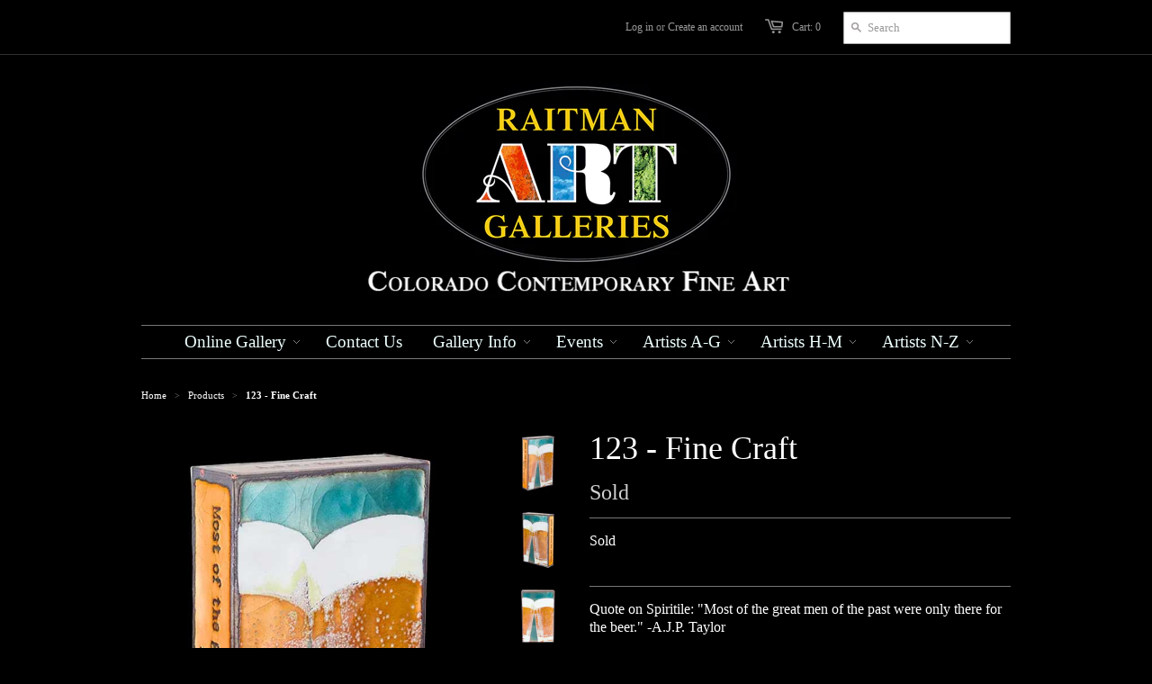

--- FILE ---
content_type: text/html; charset=utf-8
request_url: https://www.raitmanart.com/products/123-fine-craft-spiritile
body_size: 16193
content:





<!doctype html>
<!--[if lt IE 7]><html class="no-js ie6 oldie" lang="en"><![endif]-->
<!--[if IE 7]><html class="no-js ie7 oldie" lang="en"><![endif]-->
<!--[if IE 8]><html class="no-js ie8 oldie" lang="en"><![endif]-->
<!--[if gt IE 8]><!--><html class="no-js" lang="en"><!--<![endif]-->
  <link href="//www.raitmanart.com/cdn/shop/t/3/assets/base.css?v=44185923139240511851741642546" rel="stylesheet" type="text/css" media="all" />

<head>

  <link rel="shortcut icon" href="//www.raitmanart.com/cdn/shop/t/3/assets/favicon.png?v=144365418982430237051684123092" type="image/png" />
  <meta charset="utf-8">
  <meta http-equiv="X-UA-Compatible" content="IE=edge,chrome=1">

  <title>Houston Llew 123 Fine Craft Spiritile - Raitman Art Galleries</title>

  
  <meta name="description" content="This is Houston Llew&#39;s Fine Craft Spiritile. Spiritile quote: &quot;Most of the great men of the past were only there for the beer.&quot; -A.J.P. Taylor. Spiritiles are available from our Breckenridge art gallery and our Vail art gallery. Houston Llew Spiritiles are molten glass on copper art collectibles." />
  

  <meta name="author" content="" />
  <meta name="viewport" content="width=device-width, initial-scale=1.0" />
  
  <link rel="canonical" href="https://www.raitmanart.com/products/123-fine-craft-spiritile" /> 

  


  <meta property="og:url" content="https://www.raitmanart.com/products/123-fine-craft-spiritile" />
  <meta property="og:title" content="123 - Fine Craft" />
  <meta property="og:description" content="Quote on Spiritile: &quot;Most of the great men of the past were only there for the beer.&quot; -A.J.P. Taylor The retirement date of this piece is January 1st, 2017. The story behind this tile: &quot;Dreams are made of this: The cool, tall glass of amber bubbles, reflecting sunlight with a sip and bringing a smile to the lips on the edge of the pint. Stories told over ale, stories made over lager, a drink spanning millennia with every intention of sticking around until the end of time. There&#39;s no going back now: beer and its glorious penchant for defining a festive" />
  <meta property="og:image" content="//www.raitmanart.com/cdn/shop/products/123-Fine-Craft-Spiritile-Houston-Llew-retired_left_medium.jpg?v=1575252394" />


  <link href="//www.raitmanart.com/cdn/shop/t/3/assets/styles.css?v=88281085278046443831741643516" rel="stylesheet" type="text/css" media="all" />
  
  
  <script src="//www.raitmanart.com/cdn/shop/t/3/assets/html5shiv.js?v=1375657481" type="text/javascript"></script>

  <script>window.performance && window.performance.mark && window.performance.mark('shopify.content_for_header.start');</script><meta name="google-site-verification" content="4VEpi5R4Tn5MCElIvzalfNGgeG29KFzfMzdF__jYhFw">
<meta id="shopify-digital-wallet" name="shopify-digital-wallet" content="/2533795/digital_wallets/dialog">
<meta name="shopify-checkout-api-token" content="e465a8b03315913414f618b7bbefca3f">
<meta id="in-context-paypal-metadata" data-shop-id="2533795" data-venmo-supported="false" data-environment="production" data-locale="en_US" data-paypal-v4="true" data-currency="USD">
<link rel="alternate" type="application/json+oembed" href="https://www.raitmanart.com/products/123-fine-craft-spiritile.oembed">
<script async="async" src="/checkouts/internal/preloads.js?locale=en-US"></script>
<link rel="preconnect" href="https://shop.app" crossorigin="anonymous">
<script async="async" src="https://shop.app/checkouts/internal/preloads.js?locale=en-US&shop_id=2533795" crossorigin="anonymous"></script>
<script id="apple-pay-shop-capabilities" type="application/json">{"shopId":2533795,"countryCode":"US","currencyCode":"USD","merchantCapabilities":["supports3DS"],"merchantId":"gid:\/\/shopify\/Shop\/2533795","merchantName":"Raitman Art Galleries","requiredBillingContactFields":["postalAddress","email"],"requiredShippingContactFields":["postalAddress","email"],"shippingType":"shipping","supportedNetworks":["visa","masterCard","amex","discover","elo","jcb"],"total":{"type":"pending","label":"Raitman Art Galleries","amount":"1.00"},"shopifyPaymentsEnabled":true,"supportsSubscriptions":true}</script>
<script id="shopify-features" type="application/json">{"accessToken":"e465a8b03315913414f618b7bbefca3f","betas":["rich-media-storefront-analytics"],"domain":"www.raitmanart.com","predictiveSearch":true,"shopId":2533795,"locale":"en"}</script>
<script>var Shopify = Shopify || {};
Shopify.shop = "art-on-a-whim.myshopify.com";
Shopify.locale = "en";
Shopify.currency = {"active":"USD","rate":"1.0"};
Shopify.country = "US";
Shopify.theme = {"name":"Minimal","id":4622309,"schema_name":null,"schema_version":null,"theme_store_id":null,"role":"main"};
Shopify.theme.handle = "null";
Shopify.theme.style = {"id":null,"handle":null};
Shopify.cdnHost = "www.raitmanart.com/cdn";
Shopify.routes = Shopify.routes || {};
Shopify.routes.root = "/";</script>
<script type="module">!function(o){(o.Shopify=o.Shopify||{}).modules=!0}(window);</script>
<script>!function(o){function n(){var o=[];function n(){o.push(Array.prototype.slice.apply(arguments))}return n.q=o,n}var t=o.Shopify=o.Shopify||{};t.loadFeatures=n(),t.autoloadFeatures=n()}(window);</script>
<script>
  window.ShopifyPay = window.ShopifyPay || {};
  window.ShopifyPay.apiHost = "shop.app\/pay";
  window.ShopifyPay.redirectState = null;
</script>
<script id="shop-js-analytics" type="application/json">{"pageType":"product"}</script>
<script defer="defer" async type="module" src="//www.raitmanart.com/cdn/shopifycloud/shop-js/modules/v2/client.init-shop-cart-sync_BApSsMSl.en.esm.js"></script>
<script defer="defer" async type="module" src="//www.raitmanart.com/cdn/shopifycloud/shop-js/modules/v2/chunk.common_CBoos6YZ.esm.js"></script>
<script type="module">
  await import("//www.raitmanart.com/cdn/shopifycloud/shop-js/modules/v2/client.init-shop-cart-sync_BApSsMSl.en.esm.js");
await import("//www.raitmanart.com/cdn/shopifycloud/shop-js/modules/v2/chunk.common_CBoos6YZ.esm.js");

  window.Shopify.SignInWithShop?.initShopCartSync?.({"fedCMEnabled":true,"windoidEnabled":true});

</script>
<script>
  window.Shopify = window.Shopify || {};
  if (!window.Shopify.featureAssets) window.Shopify.featureAssets = {};
  window.Shopify.featureAssets['shop-js'] = {"shop-cart-sync":["modules/v2/client.shop-cart-sync_DJczDl9f.en.esm.js","modules/v2/chunk.common_CBoos6YZ.esm.js"],"init-fed-cm":["modules/v2/client.init-fed-cm_BzwGC0Wi.en.esm.js","modules/v2/chunk.common_CBoos6YZ.esm.js"],"init-windoid":["modules/v2/client.init-windoid_BS26ThXS.en.esm.js","modules/v2/chunk.common_CBoos6YZ.esm.js"],"init-shop-email-lookup-coordinator":["modules/v2/client.init-shop-email-lookup-coordinator_DFwWcvrS.en.esm.js","modules/v2/chunk.common_CBoos6YZ.esm.js"],"shop-cash-offers":["modules/v2/client.shop-cash-offers_DthCPNIO.en.esm.js","modules/v2/chunk.common_CBoos6YZ.esm.js","modules/v2/chunk.modal_Bu1hFZFC.esm.js"],"shop-button":["modules/v2/client.shop-button_D_JX508o.en.esm.js","modules/v2/chunk.common_CBoos6YZ.esm.js"],"shop-toast-manager":["modules/v2/client.shop-toast-manager_tEhgP2F9.en.esm.js","modules/v2/chunk.common_CBoos6YZ.esm.js"],"avatar":["modules/v2/client.avatar_BTnouDA3.en.esm.js"],"pay-button":["modules/v2/client.pay-button_BuNmcIr_.en.esm.js","modules/v2/chunk.common_CBoos6YZ.esm.js"],"init-shop-cart-sync":["modules/v2/client.init-shop-cart-sync_BApSsMSl.en.esm.js","modules/v2/chunk.common_CBoos6YZ.esm.js"],"shop-login-button":["modules/v2/client.shop-login-button_DwLgFT0K.en.esm.js","modules/v2/chunk.common_CBoos6YZ.esm.js","modules/v2/chunk.modal_Bu1hFZFC.esm.js"],"init-customer-accounts-sign-up":["modules/v2/client.init-customer-accounts-sign-up_TlVCiykN.en.esm.js","modules/v2/client.shop-login-button_DwLgFT0K.en.esm.js","modules/v2/chunk.common_CBoos6YZ.esm.js","modules/v2/chunk.modal_Bu1hFZFC.esm.js"],"init-shop-for-new-customer-accounts":["modules/v2/client.init-shop-for-new-customer-accounts_DrjXSI53.en.esm.js","modules/v2/client.shop-login-button_DwLgFT0K.en.esm.js","modules/v2/chunk.common_CBoos6YZ.esm.js","modules/v2/chunk.modal_Bu1hFZFC.esm.js"],"init-customer-accounts":["modules/v2/client.init-customer-accounts_C0Oh2ljF.en.esm.js","modules/v2/client.shop-login-button_DwLgFT0K.en.esm.js","modules/v2/chunk.common_CBoos6YZ.esm.js","modules/v2/chunk.modal_Bu1hFZFC.esm.js"],"shop-follow-button":["modules/v2/client.shop-follow-button_C5D3XtBb.en.esm.js","modules/v2/chunk.common_CBoos6YZ.esm.js","modules/v2/chunk.modal_Bu1hFZFC.esm.js"],"checkout-modal":["modules/v2/client.checkout-modal_8TC_1FUY.en.esm.js","modules/v2/chunk.common_CBoos6YZ.esm.js","modules/v2/chunk.modal_Bu1hFZFC.esm.js"],"lead-capture":["modules/v2/client.lead-capture_D-pmUjp9.en.esm.js","modules/v2/chunk.common_CBoos6YZ.esm.js","modules/v2/chunk.modal_Bu1hFZFC.esm.js"],"shop-login":["modules/v2/client.shop-login_BmtnoEUo.en.esm.js","modules/v2/chunk.common_CBoos6YZ.esm.js","modules/v2/chunk.modal_Bu1hFZFC.esm.js"],"payment-terms":["modules/v2/client.payment-terms_BHOWV7U_.en.esm.js","modules/v2/chunk.common_CBoos6YZ.esm.js","modules/v2/chunk.modal_Bu1hFZFC.esm.js"]};
</script>
<script>(function() {
  var isLoaded = false;
  function asyncLoad() {
    if (isLoaded) return;
    isLoaded = true;
    var urls = ["\/\/code.tidio.co\/9fcgq5axnfkmmnq4wdw2kujcigwowafv.js?shop=art-on-a-whim.myshopify.com"];
    for (var i = 0; i < urls.length; i++) {
      var s = document.createElement('script');
      s.type = 'text/javascript';
      s.async = true;
      s.src = urls[i];
      var x = document.getElementsByTagName('script')[0];
      x.parentNode.insertBefore(s, x);
    }
  };
  if(window.attachEvent) {
    window.attachEvent('onload', asyncLoad);
  } else {
    window.addEventListener('load', asyncLoad, false);
  }
})();</script>
<script id="__st">var __st={"a":2533795,"offset":-25200,"reqid":"d0a08c2e-eaef-48d0-a9ad-6aaafc8c2b41-1768923304","pageurl":"www.raitmanart.com\/products\/123-fine-craft-spiritile","u":"69cdfc571768","p":"product","rtyp":"product","rid":180922337};</script>
<script>window.ShopifyPaypalV4VisibilityTracking = true;</script>
<script id="captcha-bootstrap">!function(){'use strict';const t='contact',e='account',n='new_comment',o=[[t,t],['blogs',n],['comments',n],[t,'customer']],c=[[e,'customer_login'],[e,'guest_login'],[e,'recover_customer_password'],[e,'create_customer']],r=t=>t.map((([t,e])=>`form[action*='/${t}']:not([data-nocaptcha='true']) input[name='form_type'][value='${e}']`)).join(','),a=t=>()=>t?[...document.querySelectorAll(t)].map((t=>t.form)):[];function s(){const t=[...o],e=r(t);return a(e)}const i='password',u='form_key',d=['recaptcha-v3-token','g-recaptcha-response','h-captcha-response',i],f=()=>{try{return window.sessionStorage}catch{return}},m='__shopify_v',_=t=>t.elements[u];function p(t,e,n=!1){try{const o=window.sessionStorage,c=JSON.parse(o.getItem(e)),{data:r}=function(t){const{data:e,action:n}=t;return t[m]||n?{data:e,action:n}:{data:t,action:n}}(c);for(const[e,n]of Object.entries(r))t.elements[e]&&(t.elements[e].value=n);n&&o.removeItem(e)}catch(o){console.error('form repopulation failed',{error:o})}}const l='form_type',E='cptcha';function T(t){t.dataset[E]=!0}const w=window,h=w.document,L='Shopify',v='ce_forms',y='captcha';let A=!1;((t,e)=>{const n=(g='f06e6c50-85a8-45c8-87d0-21a2b65856fe',I='https://cdn.shopify.com/shopifycloud/storefront-forms-hcaptcha/ce_storefront_forms_captcha_hcaptcha.v1.5.2.iife.js',D={infoText:'Protected by hCaptcha',privacyText:'Privacy',termsText:'Terms'},(t,e,n)=>{const o=w[L][v],c=o.bindForm;if(c)return c(t,g,e,D).then(n);var r;o.q.push([[t,g,e,D],n]),r=I,A||(h.body.append(Object.assign(h.createElement('script'),{id:'captcha-provider',async:!0,src:r})),A=!0)});var g,I,D;w[L]=w[L]||{},w[L][v]=w[L][v]||{},w[L][v].q=[],w[L][y]=w[L][y]||{},w[L][y].protect=function(t,e){n(t,void 0,e),T(t)},Object.freeze(w[L][y]),function(t,e,n,w,h,L){const[v,y,A,g]=function(t,e,n){const i=e?o:[],u=t?c:[],d=[...i,...u],f=r(d),m=r(i),_=r(d.filter((([t,e])=>n.includes(e))));return[a(f),a(m),a(_),s()]}(w,h,L),I=t=>{const e=t.target;return e instanceof HTMLFormElement?e:e&&e.form},D=t=>v().includes(t);t.addEventListener('submit',(t=>{const e=I(t);if(!e)return;const n=D(e)&&!e.dataset.hcaptchaBound&&!e.dataset.recaptchaBound,o=_(e),c=g().includes(e)&&(!o||!o.value);(n||c)&&t.preventDefault(),c&&!n&&(function(t){try{if(!f())return;!function(t){const e=f();if(!e)return;const n=_(t);if(!n)return;const o=n.value;o&&e.removeItem(o)}(t);const e=Array.from(Array(32),(()=>Math.random().toString(36)[2])).join('');!function(t,e){_(t)||t.append(Object.assign(document.createElement('input'),{type:'hidden',name:u})),t.elements[u].value=e}(t,e),function(t,e){const n=f();if(!n)return;const o=[...t.querySelectorAll(`input[type='${i}']`)].map((({name:t})=>t)),c=[...d,...o],r={};for(const[a,s]of new FormData(t).entries())c.includes(a)||(r[a]=s);n.setItem(e,JSON.stringify({[m]:1,action:t.action,data:r}))}(t,e)}catch(e){console.error('failed to persist form',e)}}(e),e.submit())}));const S=(t,e)=>{t&&!t.dataset[E]&&(n(t,e.some((e=>e===t))),T(t))};for(const o of['focusin','change'])t.addEventListener(o,(t=>{const e=I(t);D(e)&&S(e,y())}));const B=e.get('form_key'),M=e.get(l),P=B&&M;t.addEventListener('DOMContentLoaded',(()=>{const t=y();if(P)for(const e of t)e.elements[l].value===M&&p(e,B);[...new Set([...A(),...v().filter((t=>'true'===t.dataset.shopifyCaptcha))])].forEach((e=>S(e,t)))}))}(h,new URLSearchParams(w.location.search),n,t,e,['guest_login'])})(!0,!0)}();</script>
<script integrity="sha256-4kQ18oKyAcykRKYeNunJcIwy7WH5gtpwJnB7kiuLZ1E=" data-source-attribution="shopify.loadfeatures" defer="defer" src="//www.raitmanart.com/cdn/shopifycloud/storefront/assets/storefront/load_feature-a0a9edcb.js" crossorigin="anonymous"></script>
<script crossorigin="anonymous" defer="defer" src="//www.raitmanart.com/cdn/shopifycloud/storefront/assets/shopify_pay/storefront-65b4c6d7.js?v=20250812"></script>
<script data-source-attribution="shopify.dynamic_checkout.dynamic.init">var Shopify=Shopify||{};Shopify.PaymentButton=Shopify.PaymentButton||{isStorefrontPortableWallets:!0,init:function(){window.Shopify.PaymentButton.init=function(){};var t=document.createElement("script");t.src="https://www.raitmanart.com/cdn/shopifycloud/portable-wallets/latest/portable-wallets.en.js",t.type="module",document.head.appendChild(t)}};
</script>
<script data-source-attribution="shopify.dynamic_checkout.buyer_consent">
  function portableWalletsHideBuyerConsent(e){var t=document.getElementById("shopify-buyer-consent"),n=document.getElementById("shopify-subscription-policy-button");t&&n&&(t.classList.add("hidden"),t.setAttribute("aria-hidden","true"),n.removeEventListener("click",e))}function portableWalletsShowBuyerConsent(e){var t=document.getElementById("shopify-buyer-consent"),n=document.getElementById("shopify-subscription-policy-button");t&&n&&(t.classList.remove("hidden"),t.removeAttribute("aria-hidden"),n.addEventListener("click",e))}window.Shopify?.PaymentButton&&(window.Shopify.PaymentButton.hideBuyerConsent=portableWalletsHideBuyerConsent,window.Shopify.PaymentButton.showBuyerConsent=portableWalletsShowBuyerConsent);
</script>
<script data-source-attribution="shopify.dynamic_checkout.cart.bootstrap">document.addEventListener("DOMContentLoaded",(function(){function t(){return document.querySelector("shopify-accelerated-checkout-cart, shopify-accelerated-checkout")}if(t())Shopify.PaymentButton.init();else{new MutationObserver((function(e,n){t()&&(Shopify.PaymentButton.init(),n.disconnect())})).observe(document.body,{childList:!0,subtree:!0})}}));
</script>
<link id="shopify-accelerated-checkout-styles" rel="stylesheet" media="screen" href="https://www.raitmanart.com/cdn/shopifycloud/portable-wallets/latest/accelerated-checkout-backwards-compat.css" crossorigin="anonymous">
<style id="shopify-accelerated-checkout-cart">
        #shopify-buyer-consent {
  margin-top: 1em;
  display: inline-block;
  width: 100%;
}

#shopify-buyer-consent.hidden {
  display: none;
}

#shopify-subscription-policy-button {
  background: none;
  border: none;
  padding: 0;
  text-decoration: underline;
  font-size: inherit;
  cursor: pointer;
}

#shopify-subscription-policy-button::before {
  box-shadow: none;
}

      </style>

<script>window.performance && window.performance.mark && window.performance.mark('shopify.content_for_header.end');</script>
  
  <script src="//www.raitmanart.com/cdn/shopifycloud/storefront/assets/themes_support/option_selection-b017cd28.js" type="text/javascript"></script>
  <script src="//www.raitmanart.com/cdn/shopifycloud/storefront/assets/themes_support/api.jquery-7ab1a3a4.js" type="text/javascript"></script>

  
  
<script type='text/javascript' src="//ajax.googleapis.com/ajax/libs/jquery/1.5/jquery.min.js"></script>

  
<link href="https://monorail-edge.shopifysvc.com" rel="dns-prefetch">
<script>(function(){if ("sendBeacon" in navigator && "performance" in window) {try {var session_token_from_headers = performance.getEntriesByType('navigation')[0].serverTiming.find(x => x.name == '_s').description;} catch {var session_token_from_headers = undefined;}var session_cookie_matches = document.cookie.match(/_shopify_s=([^;]*)/);var session_token_from_cookie = session_cookie_matches && session_cookie_matches.length === 2 ? session_cookie_matches[1] : "";var session_token = session_token_from_headers || session_token_from_cookie || "";function handle_abandonment_event(e) {var entries = performance.getEntries().filter(function(entry) {return /monorail-edge.shopifysvc.com/.test(entry.name);});if (!window.abandonment_tracked && entries.length === 0) {window.abandonment_tracked = true;var currentMs = Date.now();var navigation_start = performance.timing.navigationStart;var payload = {shop_id: 2533795,url: window.location.href,navigation_start,duration: currentMs - navigation_start,session_token,page_type: "product"};window.navigator.sendBeacon("https://monorail-edge.shopifysvc.com/v1/produce", JSON.stringify({schema_id: "online_store_buyer_site_abandonment/1.1",payload: payload,metadata: {event_created_at_ms: currentMs,event_sent_at_ms: currentMs}}));}}window.addEventListener('pagehide', handle_abandonment_event);}}());</script>
<script id="web-pixels-manager-setup">(function e(e,d,r,n,o){if(void 0===o&&(o={}),!Boolean(null===(a=null===(i=window.Shopify)||void 0===i?void 0:i.analytics)||void 0===a?void 0:a.replayQueue)){var i,a;window.Shopify=window.Shopify||{};var t=window.Shopify;t.analytics=t.analytics||{};var s=t.analytics;s.replayQueue=[],s.publish=function(e,d,r){return s.replayQueue.push([e,d,r]),!0};try{self.performance.mark("wpm:start")}catch(e){}var l=function(){var e={modern:/Edge?\/(1{2}[4-9]|1[2-9]\d|[2-9]\d{2}|\d{4,})\.\d+(\.\d+|)|Firefox\/(1{2}[4-9]|1[2-9]\d|[2-9]\d{2}|\d{4,})\.\d+(\.\d+|)|Chrom(ium|e)\/(9{2}|\d{3,})\.\d+(\.\d+|)|(Maci|X1{2}).+ Version\/(15\.\d+|(1[6-9]|[2-9]\d|\d{3,})\.\d+)([,.]\d+|)( \(\w+\)|)( Mobile\/\w+|) Safari\/|Chrome.+OPR\/(9{2}|\d{3,})\.\d+\.\d+|(CPU[ +]OS|iPhone[ +]OS|CPU[ +]iPhone|CPU IPhone OS|CPU iPad OS)[ +]+(15[._]\d+|(1[6-9]|[2-9]\d|\d{3,})[._]\d+)([._]\d+|)|Android:?[ /-](13[3-9]|1[4-9]\d|[2-9]\d{2}|\d{4,})(\.\d+|)(\.\d+|)|Android.+Firefox\/(13[5-9]|1[4-9]\d|[2-9]\d{2}|\d{4,})\.\d+(\.\d+|)|Android.+Chrom(ium|e)\/(13[3-9]|1[4-9]\d|[2-9]\d{2}|\d{4,})\.\d+(\.\d+|)|SamsungBrowser\/([2-9]\d|\d{3,})\.\d+/,legacy:/Edge?\/(1[6-9]|[2-9]\d|\d{3,})\.\d+(\.\d+|)|Firefox\/(5[4-9]|[6-9]\d|\d{3,})\.\d+(\.\d+|)|Chrom(ium|e)\/(5[1-9]|[6-9]\d|\d{3,})\.\d+(\.\d+|)([\d.]+$|.*Safari\/(?![\d.]+ Edge\/[\d.]+$))|(Maci|X1{2}).+ Version\/(10\.\d+|(1[1-9]|[2-9]\d|\d{3,})\.\d+)([,.]\d+|)( \(\w+\)|)( Mobile\/\w+|) Safari\/|Chrome.+OPR\/(3[89]|[4-9]\d|\d{3,})\.\d+\.\d+|(CPU[ +]OS|iPhone[ +]OS|CPU[ +]iPhone|CPU IPhone OS|CPU iPad OS)[ +]+(10[._]\d+|(1[1-9]|[2-9]\d|\d{3,})[._]\d+)([._]\d+|)|Android:?[ /-](13[3-9]|1[4-9]\d|[2-9]\d{2}|\d{4,})(\.\d+|)(\.\d+|)|Mobile Safari.+OPR\/([89]\d|\d{3,})\.\d+\.\d+|Android.+Firefox\/(13[5-9]|1[4-9]\d|[2-9]\d{2}|\d{4,})\.\d+(\.\d+|)|Android.+Chrom(ium|e)\/(13[3-9]|1[4-9]\d|[2-9]\d{2}|\d{4,})\.\d+(\.\d+|)|Android.+(UC? ?Browser|UCWEB|U3)[ /]?(15\.([5-9]|\d{2,})|(1[6-9]|[2-9]\d|\d{3,})\.\d+)\.\d+|SamsungBrowser\/(5\.\d+|([6-9]|\d{2,})\.\d+)|Android.+MQ{2}Browser\/(14(\.(9|\d{2,})|)|(1[5-9]|[2-9]\d|\d{3,})(\.\d+|))(\.\d+|)|K[Aa][Ii]OS\/(3\.\d+|([4-9]|\d{2,})\.\d+)(\.\d+|)/},d=e.modern,r=e.legacy,n=navigator.userAgent;return n.match(d)?"modern":n.match(r)?"legacy":"unknown"}(),u="modern"===l?"modern":"legacy",c=(null!=n?n:{modern:"",legacy:""})[u],f=function(e){return[e.baseUrl,"/wpm","/b",e.hashVersion,"modern"===e.buildTarget?"m":"l",".js"].join("")}({baseUrl:d,hashVersion:r,buildTarget:u}),m=function(e){var d=e.version,r=e.bundleTarget,n=e.surface,o=e.pageUrl,i=e.monorailEndpoint;return{emit:function(e){var a=e.status,t=e.errorMsg,s=(new Date).getTime(),l=JSON.stringify({metadata:{event_sent_at_ms:s},events:[{schema_id:"web_pixels_manager_load/3.1",payload:{version:d,bundle_target:r,page_url:o,status:a,surface:n,error_msg:t},metadata:{event_created_at_ms:s}}]});if(!i)return console&&console.warn&&console.warn("[Web Pixels Manager] No Monorail endpoint provided, skipping logging."),!1;try{return self.navigator.sendBeacon.bind(self.navigator)(i,l)}catch(e){}var u=new XMLHttpRequest;try{return u.open("POST",i,!0),u.setRequestHeader("Content-Type","text/plain"),u.send(l),!0}catch(e){return console&&console.warn&&console.warn("[Web Pixels Manager] Got an unhandled error while logging to Monorail."),!1}}}}({version:r,bundleTarget:l,surface:e.surface,pageUrl:self.location.href,monorailEndpoint:e.monorailEndpoint});try{o.browserTarget=l,function(e){var d=e.src,r=e.async,n=void 0===r||r,o=e.onload,i=e.onerror,a=e.sri,t=e.scriptDataAttributes,s=void 0===t?{}:t,l=document.createElement("script"),u=document.querySelector("head"),c=document.querySelector("body");if(l.async=n,l.src=d,a&&(l.integrity=a,l.crossOrigin="anonymous"),s)for(var f in s)if(Object.prototype.hasOwnProperty.call(s,f))try{l.dataset[f]=s[f]}catch(e){}if(o&&l.addEventListener("load",o),i&&l.addEventListener("error",i),u)u.appendChild(l);else{if(!c)throw new Error("Did not find a head or body element to append the script");c.appendChild(l)}}({src:f,async:!0,onload:function(){if(!function(){var e,d;return Boolean(null===(d=null===(e=window.Shopify)||void 0===e?void 0:e.analytics)||void 0===d?void 0:d.initialized)}()){var d=window.webPixelsManager.init(e)||void 0;if(d){var r=window.Shopify.analytics;r.replayQueue.forEach((function(e){var r=e[0],n=e[1],o=e[2];d.publishCustomEvent(r,n,o)})),r.replayQueue=[],r.publish=d.publishCustomEvent,r.visitor=d.visitor,r.initialized=!0}}},onerror:function(){return m.emit({status:"failed",errorMsg:"".concat(f," has failed to load")})},sri:function(e){var d=/^sha384-[A-Za-z0-9+/=]+$/;return"string"==typeof e&&d.test(e)}(c)?c:"",scriptDataAttributes:o}),m.emit({status:"loading"})}catch(e){m.emit({status:"failed",errorMsg:(null==e?void 0:e.message)||"Unknown error"})}}})({shopId: 2533795,storefrontBaseUrl: "https://www.raitmanart.com",extensionsBaseUrl: "https://extensions.shopifycdn.com/cdn/shopifycloud/web-pixels-manager",monorailEndpoint: "https://monorail-edge.shopifysvc.com/unstable/produce_batch",surface: "storefront-renderer",enabledBetaFlags: ["2dca8a86"],webPixelsConfigList: [{"id":"44400703","eventPayloadVersion":"v1","runtimeContext":"LAX","scriptVersion":"1","type":"CUSTOM","privacyPurposes":["MARKETING"],"name":"Meta pixel (migrated)"},{"id":"75694143","eventPayloadVersion":"v1","runtimeContext":"LAX","scriptVersion":"1","type":"CUSTOM","privacyPurposes":["ANALYTICS"],"name":"Google Analytics tag (migrated)"},{"id":"shopify-app-pixel","configuration":"{}","eventPayloadVersion":"v1","runtimeContext":"STRICT","scriptVersion":"0450","apiClientId":"shopify-pixel","type":"APP","privacyPurposes":["ANALYTICS","MARKETING"]},{"id":"shopify-custom-pixel","eventPayloadVersion":"v1","runtimeContext":"LAX","scriptVersion":"0450","apiClientId":"shopify-pixel","type":"CUSTOM","privacyPurposes":["ANALYTICS","MARKETING"]}],isMerchantRequest: false,initData: {"shop":{"name":"Raitman Art Galleries","paymentSettings":{"currencyCode":"USD"},"myshopifyDomain":"art-on-a-whim.myshopify.com","countryCode":"US","storefrontUrl":"https:\/\/www.raitmanart.com"},"customer":null,"cart":null,"checkout":null,"productVariants":[{"price":{"amount":725.0,"currencyCode":"USD"},"product":{"title":"123 - Fine Craft","vendor":"Houston Llew Retired","id":"180922337","untranslatedTitle":"123 - Fine Craft","url":"\/products\/123-fine-craft-spiritile","type":"Spiritiles"},"id":"414187329","image":{"src":"\/\/www.raitmanart.com\/cdn\/shop\/products\/123-Fine-Craft-Spiritile-Houston-Llew-retired_left.jpg?v=1575252394"},"sku":"HL 123","title":"Default Title","untranslatedTitle":"Default Title"}],"purchasingCompany":null},},"https://www.raitmanart.com/cdn","fcfee988w5aeb613cpc8e4bc33m6693e112",{"modern":"","legacy":""},{"shopId":"2533795","storefrontBaseUrl":"https:\/\/www.raitmanart.com","extensionBaseUrl":"https:\/\/extensions.shopifycdn.com\/cdn\/shopifycloud\/web-pixels-manager","surface":"storefront-renderer","enabledBetaFlags":"[\"2dca8a86\"]","isMerchantRequest":"false","hashVersion":"fcfee988w5aeb613cpc8e4bc33m6693e112","publish":"custom","events":"[[\"page_viewed\",{}],[\"product_viewed\",{\"productVariant\":{\"price\":{\"amount\":725.0,\"currencyCode\":\"USD\"},\"product\":{\"title\":\"123 - Fine Craft\",\"vendor\":\"Houston Llew Retired\",\"id\":\"180922337\",\"untranslatedTitle\":\"123 - Fine Craft\",\"url\":\"\/products\/123-fine-craft-spiritile\",\"type\":\"Spiritiles\"},\"id\":\"414187329\",\"image\":{\"src\":\"\/\/www.raitmanart.com\/cdn\/shop\/products\/123-Fine-Craft-Spiritile-Houston-Llew-retired_left.jpg?v=1575252394\"},\"sku\":\"HL 123\",\"title\":\"Default Title\",\"untranslatedTitle\":\"Default Title\"}}]]"});</script><script>
  window.ShopifyAnalytics = window.ShopifyAnalytics || {};
  window.ShopifyAnalytics.meta = window.ShopifyAnalytics.meta || {};
  window.ShopifyAnalytics.meta.currency = 'USD';
  var meta = {"product":{"id":180922337,"gid":"gid:\/\/shopify\/Product\/180922337","vendor":"Houston Llew Retired","type":"Spiritiles","handle":"123-fine-craft-spiritile","variants":[{"id":414187329,"price":72500,"name":"123 - Fine Craft","public_title":null,"sku":"HL 123"}],"remote":false},"page":{"pageType":"product","resourceType":"product","resourceId":180922337,"requestId":"d0a08c2e-eaef-48d0-a9ad-6aaafc8c2b41-1768923304"}};
  for (var attr in meta) {
    window.ShopifyAnalytics.meta[attr] = meta[attr];
  }
</script>
<script class="analytics">
  (function () {
    var customDocumentWrite = function(content) {
      var jquery = null;

      if (window.jQuery) {
        jquery = window.jQuery;
      } else if (window.Checkout && window.Checkout.$) {
        jquery = window.Checkout.$;
      }

      if (jquery) {
        jquery('body').append(content);
      }
    };

    var hasLoggedConversion = function(token) {
      if (token) {
        return document.cookie.indexOf('loggedConversion=' + token) !== -1;
      }
      return false;
    }

    var setCookieIfConversion = function(token) {
      if (token) {
        var twoMonthsFromNow = new Date(Date.now());
        twoMonthsFromNow.setMonth(twoMonthsFromNow.getMonth() + 2);

        document.cookie = 'loggedConversion=' + token + '; expires=' + twoMonthsFromNow;
      }
    }

    var trekkie = window.ShopifyAnalytics.lib = window.trekkie = window.trekkie || [];
    if (trekkie.integrations) {
      return;
    }
    trekkie.methods = [
      'identify',
      'page',
      'ready',
      'track',
      'trackForm',
      'trackLink'
    ];
    trekkie.factory = function(method) {
      return function() {
        var args = Array.prototype.slice.call(arguments);
        args.unshift(method);
        trekkie.push(args);
        return trekkie;
      };
    };
    for (var i = 0; i < trekkie.methods.length; i++) {
      var key = trekkie.methods[i];
      trekkie[key] = trekkie.factory(key);
    }
    trekkie.load = function(config) {
      trekkie.config = config || {};
      trekkie.config.initialDocumentCookie = document.cookie;
      var first = document.getElementsByTagName('script')[0];
      var script = document.createElement('script');
      script.type = 'text/javascript';
      script.onerror = function(e) {
        var scriptFallback = document.createElement('script');
        scriptFallback.type = 'text/javascript';
        scriptFallback.onerror = function(error) {
                var Monorail = {
      produce: function produce(monorailDomain, schemaId, payload) {
        var currentMs = new Date().getTime();
        var event = {
          schema_id: schemaId,
          payload: payload,
          metadata: {
            event_created_at_ms: currentMs,
            event_sent_at_ms: currentMs
          }
        };
        return Monorail.sendRequest("https://" + monorailDomain + "/v1/produce", JSON.stringify(event));
      },
      sendRequest: function sendRequest(endpointUrl, payload) {
        // Try the sendBeacon API
        if (window && window.navigator && typeof window.navigator.sendBeacon === 'function' && typeof window.Blob === 'function' && !Monorail.isIos12()) {
          var blobData = new window.Blob([payload], {
            type: 'text/plain'
          });

          if (window.navigator.sendBeacon(endpointUrl, blobData)) {
            return true;
          } // sendBeacon was not successful

        } // XHR beacon

        var xhr = new XMLHttpRequest();

        try {
          xhr.open('POST', endpointUrl);
          xhr.setRequestHeader('Content-Type', 'text/plain');
          xhr.send(payload);
        } catch (e) {
          console.log(e);
        }

        return false;
      },
      isIos12: function isIos12() {
        return window.navigator.userAgent.lastIndexOf('iPhone; CPU iPhone OS 12_') !== -1 || window.navigator.userAgent.lastIndexOf('iPad; CPU OS 12_') !== -1;
      }
    };
    Monorail.produce('monorail-edge.shopifysvc.com',
      'trekkie_storefront_load_errors/1.1',
      {shop_id: 2533795,
      theme_id: 4622309,
      app_name: "storefront",
      context_url: window.location.href,
      source_url: "//www.raitmanart.com/cdn/s/trekkie.storefront.cd680fe47e6c39ca5d5df5f0a32d569bc48c0f27.min.js"});

        };
        scriptFallback.async = true;
        scriptFallback.src = '//www.raitmanart.com/cdn/s/trekkie.storefront.cd680fe47e6c39ca5d5df5f0a32d569bc48c0f27.min.js';
        first.parentNode.insertBefore(scriptFallback, first);
      };
      script.async = true;
      script.src = '//www.raitmanart.com/cdn/s/trekkie.storefront.cd680fe47e6c39ca5d5df5f0a32d569bc48c0f27.min.js';
      first.parentNode.insertBefore(script, first);
    };
    trekkie.load(
      {"Trekkie":{"appName":"storefront","development":false,"defaultAttributes":{"shopId":2533795,"isMerchantRequest":null,"themeId":4622309,"themeCityHash":"6050310786557975492","contentLanguage":"en","currency":"USD","eventMetadataId":"de2c1bac-3721-475b-b688-12727276ce9f"},"isServerSideCookieWritingEnabled":true,"monorailRegion":"shop_domain","enabledBetaFlags":["65f19447"]},"Session Attribution":{},"S2S":{"facebookCapiEnabled":false,"source":"trekkie-storefront-renderer","apiClientId":580111}}
    );

    var loaded = false;
    trekkie.ready(function() {
      if (loaded) return;
      loaded = true;

      window.ShopifyAnalytics.lib = window.trekkie;

      var originalDocumentWrite = document.write;
      document.write = customDocumentWrite;
      try { window.ShopifyAnalytics.merchantGoogleAnalytics.call(this); } catch(error) {};
      document.write = originalDocumentWrite;

      window.ShopifyAnalytics.lib.page(null,{"pageType":"product","resourceType":"product","resourceId":180922337,"requestId":"d0a08c2e-eaef-48d0-a9ad-6aaafc8c2b41-1768923304","shopifyEmitted":true});

      var match = window.location.pathname.match(/checkouts\/(.+)\/(thank_you|post_purchase)/)
      var token = match? match[1]: undefined;
      if (!hasLoggedConversion(token)) {
        setCookieIfConversion(token);
        window.ShopifyAnalytics.lib.track("Viewed Product",{"currency":"USD","variantId":414187329,"productId":180922337,"productGid":"gid:\/\/shopify\/Product\/180922337","name":"123 - Fine Craft","price":"725.00","sku":"HL 123","brand":"Houston Llew Retired","variant":null,"category":"Spiritiles","nonInteraction":true,"remote":false},undefined,undefined,{"shopifyEmitted":true});
      window.ShopifyAnalytics.lib.track("monorail:\/\/trekkie_storefront_viewed_product\/1.1",{"currency":"USD","variantId":414187329,"productId":180922337,"productGid":"gid:\/\/shopify\/Product\/180922337","name":"123 - Fine Craft","price":"725.00","sku":"HL 123","brand":"Houston Llew Retired","variant":null,"category":"Spiritiles","nonInteraction":true,"remote":false,"referer":"https:\/\/www.raitmanart.com\/products\/123-fine-craft-spiritile"});
      }
    });


        var eventsListenerScript = document.createElement('script');
        eventsListenerScript.async = true;
        eventsListenerScript.src = "//www.raitmanart.com/cdn/shopifycloud/storefront/assets/shop_events_listener-3da45d37.js";
        document.getElementsByTagName('head')[0].appendChild(eventsListenerScript);

})();</script>
  <script>
  if (!window.ga || (window.ga && typeof window.ga !== 'function')) {
    window.ga = function ga() {
      (window.ga.q = window.ga.q || []).push(arguments);
      if (window.Shopify && window.Shopify.analytics && typeof window.Shopify.analytics.publish === 'function') {
        window.Shopify.analytics.publish("ga_stub_called", {}, {sendTo: "google_osp_migration"});
      }
      console.error("Shopify's Google Analytics stub called with:", Array.from(arguments), "\nSee https://help.shopify.com/manual/promoting-marketing/pixels/pixel-migration#google for more information.");
    };
    if (window.Shopify && window.Shopify.analytics && typeof window.Shopify.analytics.publish === 'function') {
      window.Shopify.analytics.publish("ga_stub_initialized", {}, {sendTo: "google_osp_migration"});
    }
  }
</script>
<script
  defer
  src="https://www.raitmanart.com/cdn/shopifycloud/perf-kit/shopify-perf-kit-3.0.4.min.js"
  data-application="storefront-renderer"
  data-shop-id="2533795"
  data-render-region="gcp-us-central1"
  data-page-type="product"
  data-theme-instance-id="4622309"
  data-theme-name=""
  data-theme-version=""
  data-monorail-region="shop_domain"
  data-resource-timing-sampling-rate="10"
  data-shs="true"
  data-shs-beacon="true"
  data-shs-export-with-fetch="true"
  data-shs-logs-sample-rate="1"
  data-shs-beacon-endpoint="https://www.raitmanart.com/api/collect"
></script>
</head>

<body>
  
  <!-- Begin toolbar -->
  <div class="toolbar-wrapper">
    <div class="toolbar clearfix">
      <div class="span12 clearfix">
        <ul class="unstyled">
          <li class="search-field">
            <form class="search" action="/search">
              <input type="image" src="//www.raitmanart.com/cdn/shop/t/3/assets/icon-search.png?v=1375657482" alt="Go" id="go">
              <input type="text" name="q" class="search_box" placeholder="Search" value="" x-webkit-speech />
            </form>
          </li>
          
          <li><span class="icon-cart"></span><a href="/cart" class="cart" title="Shopping Cart">Cart: 0</a></li>
          
  
    <li>
      <a href="/account/login" id="customer_login_link">Log in</a>
      
      <span class="or">or</span>
      <a href="/account/register" id="customer_register_link">Create an account</a>
      
    </li>
  

          
        </ul>
      </div>
    </div>
  </div>
  <!-- End toolbar -->
  
  <!-- Begin wrapper -->
  <div id="transparency" class="wrapper">
    <div class="row">      
      <!-- Begin right navigation -->
      
      <!-- End right navigation -->
      
      <!-- Begin below navigation -->
      
      <div class="span12 clearfix">
        <div class="logo">
          
          <a href="/"><img src="//www.raitmanart.com/cdn/shop/t/3/assets/logo.png?v=179574378228321048891482894724" alt="Raitman Art Galleries" /></a>
          
        </div> 
      </div> 
      
      <section id="nav" class="row">
        <div class="span12">
          <nav class="main">
            

<ul class="horizontal unstyled clearfix">

  
  
  <li class="dropdown"><a href="/collections" class=""><span>Online Gallery</span></a>
    <ul class="dropdown">
      
      <li><a href="/collections">Represented Artists</a></li>
      
      <li><a href="/collections/brand-new-art">Brand New Art</a></li>
      
      <li><a href="https://www.raitmanart.com/collections/works-available-by">Works Available By</a></li>
      
      <li><a href="https://www.raitmanart.com/products/gift-card">Gift Cards</a></li>
      
    </ul>
  </li>
  
  
  
  <li>
    <a href="/pages/contact-us" class=""><span>Contact Us</span></a>
    
    
  </li>
  
  
  
  <li class="dropdown"><a href="/pages/gallery-info" class=""><span>Gallery Info</span></a>
    <ul class="dropdown">
      
      <li><a href="/pages/about-us">About Us</a></li>
      
      <li><a href="/pages/locations">Locations</a></li>
      
      <li><a href="/pages/what-we-do">What We Do</a></li>
      
      <li><a href="/pages/testimonials-installations">Testimonials & Installations</a></li>
      
      <li><a href="/pages/interior-decorating-from-afar">Decorating From Afar</a></li>
      
      <li><a href="/blogs/news">Blog</a></li>
      
    </ul>
  </li>
  
  
  
  <li class="dropdown"><a href="/pages/events" class=""><span>Events</span></a>
    <ul class="dropdown">
      
      <li><a href="/pages/breckenridge-shows">Breckenridge</a></li>
      
      <li><a href="/pages/vail-shows">Vail</a></li>
      
    </ul>
  </li>
  
  
  
  <li class="dropdown"><a href="#" class=""><span>Artists A-G</span></a>
    <ul class="dropdown">
      
      <li><a href="https://www.raitmanart.com/collections/2wild">2Wild</a></li>
      
      <li><a href="/collections/aleksandra-rozenvain">Aleksandra Rozenvain</a></li>
      
      <li><a href="/collections/alex-alvis">Alex Alvis</a></li>
      
      <li><a href="https://www.raitmanart.com/collections/allison-leigh-smith">Allison Leigh Smith</a></li>
      
      <li><a href="/collections/ana-maria-botero">Ana Maria Botero</a></li>
      
      <li><a href="https://www.raitmanart.com/collections/andrew-madvin">Andrew Madvin</a></li>
      
      <li><a href="https://www.raitmanart.com/collections/anna-elise-johnson">Anna Elise Johnson</a></li>
      
      <li><a href="https://www.raitmanart.com/collections/autum-hunnicutt">Autumn Hunnicutt</a></li>
      
      <li><a href="/collections/barak-rozenvain">Barak Rozenvain</a></li>
      
      <li><a href="/collections/casey-horn">Casey Horn</a></li>
      
      <li><a href="/collections/chris-cantwell">Christopher Cantwell</a></li>
      
      <li><a href="https://www.raitmanart.com/collections/clay-enoch">Clay Enoch</a></li>
      
      <li><a href="/collections/david-v-gonzales">David V. Gonzales</a></li>
      
      <li><a href="/collections/dd-larue">DD LaRue</a></li>
      
      <li><a href="/collections/doyle-hostetler">Doyle Hostetler</a></li>
      
      <li><a href="/collections/ellen-woodbury">Ellen Woodbury</a></li>
      
      <li><a href="https://www.raitmanart.com/collections/fekadu-mekasha">Fekadu Mekasha</a></li>
      
      <li><a href="/collections/gilberto-romero">Gilberto Romero</a></li>
      
      <li><a href="https://www.raitmanart.com/collections/gregg-deal">Gregg Deal</a></li>
      
    </ul>
  </li>
  
  
  
  <li class="dropdown"><a href="#" class=""><span>Artists H-M</span></a>
    <ul class="dropdown">
      
      <li><a href="/collections/houston-llew-spiritiles">Houston Llew - Spiritiles</a></li>
      
      <li><a href="/collections/houston-llew-retired-spiritiles">Houston Llew Retired & Limited Edition</a></li>
      
      <li><a href="/collections/james-g-moore">James G. Moore</a></li>
      
      <li><a href="https://www.raitmanart.com/collections/jared-hankins">Jared Hankins</a></li>
      
      <li><a href="/collections/jared-and-nicole-davis">Jared & Nicole Davis</a></li>
      
      <li><a href="/collections/jeremy-bradshaw">Jeremy Bradshaw</a></li>
      
      <li><a href="https://www.raitmanart.com/collections/karen-bexfield">Karen Bexfield</a></li>
      
      <li><a href="/collections/kate-mccavitt">Kate McCavitt</a></li>
      
      <li><a href="/collections/kay-stratman">Kay Stratman</a></li>
      
      <li><a href="/collections/kristof-kosmowski">Kristof Kosmowski</a></li>
      
      <li><a href="/collections/lex-lucius">Lex Lucius</a></li>
      
      <li><a href="/collections/lyudmila-agrich">Lyudmila Agrich</a></li>
      
      <li><a href="/collections/marianne-caroselli">Marianne Caroselli</a></li>
      
      <li><a href="/collections/mario-jung">Mario Jung</a></li>
      
      <li><a href="/collections/mark-yale-harris">Mark Yale Harris</a></li>
      
      <li><a href="/collections/marty-goldstein">Marty Goldstein</a></li>
      
      <li><a href="/collections/michael-rozenvain">Michael Rozenvain</a></li>
      
      <li><a href="/collections/miri-rozenvain">Miri Rozenvain</a></li>
      
    </ul>
  </li>
  
  
  
  <li class="dropdown"><a href="#" class=""><span>Artists N-Z</span></a>
    <ul class="dropdown">
      
      <li><a href="/collections/nathan-bennett">Nathan Bennett</a></li>
      
      <li><a href="/collections/pamela-sukhum">Pamela Sukhum</a></li>
      
      <li><a href="/collections/pat-mcnaab-martin">Pat McNabb Martin</a></li>
      
      <li><a href="https://www.raitmanart.com/collections/paulina-johnson">Paulina Johnson</a></li>
      
      <li><a href="/collections/pete-zaluzec">Pete Zaluzec</a></li>
      
      <li><a href="https://www.raitmanart.com/collections/peter-zelle">Peter Zelle</a></li>
      
      <li><a href="https://www.raitmanart.com/collections/robbie-moore">Robbie Moore</a></li>
      
      <li><a href="/collections/robert-moore">Robert Moore</a></li>
      
      <li><a href="/collections/robert-madvin/Glass">Robert Madvin</a></li>
      
      <li><a href="/collections/roger-hayden-johnson">Roger Hayden Johnson</a></li>
      
      <li><a href="/collections/rolinda-stotts">Rolinda Stotts</a></li>
      
      <li><a href="https://www.raitmanart.com/collections/scy-caroselli">Scy Caroselli </a></li>
      
      <li><a href="/collections/sushe-felix">Sushe Felix</a></li>
      
      <li><a href="/collections/tammy-lynne-penn">Tammy Lynne</a></li>
      
      <li><a href="/collections/thane-gorek">Thane Gorek</a></li>
      
      <li><a href="/collections/tracy-felix">Tracy Felix</a></li>
      
      <li><a href="https://www.raitmanart.com/collections/works-available-by">Works Available By</a></li>
      
      <li><a href="https://www.raitmanart.com/collections/yury-darashkevich">Yury Darashkevich</a></li>
      
    </ul>
  </li>
  
  
</ul>
          </nav> <!-- /.main -->
          <nav class="mobile clearfix">
            
<select name="main_navigation" id="main_navigation" class="fl">
  
    
    <option value="/collections">Online Gallery</option>
    
    
      
      <option value="/collections">- Represented Artists</option>
      
    
      
      <option value="/collections/brand-new-art">- Brand New Art</option>
      
    
      
      <option value="https://www.raitmanart.com/collections/works-available-by">- Works Available By</option>
      
    
      
      <option value="https://www.raitmanart.com/products/gift-card">- Gift Cards</option>
      
    
  
    
    <option value="/pages/contact-us">Contact Us</option>
    
    
  
    
    <option value="/pages/gallery-info">Gallery Info</option>
    
    
      
      <option value="/pages/about-us">- About Us</option>
      
    
      
      <option value="/pages/locations">- Locations</option>
      
    
      
      <option value="/pages/what-we-do">- What We Do</option>
      
    
      
      <option value="/pages/testimonials-installations">- Testimonials & Installations</option>
      
    
      
      <option value="/pages/interior-decorating-from-afar">- Decorating From Afar</option>
      
    
      
      <option value="/blogs/news">- Blog</option>
      
    
  
    
    <option value="/pages/events">Events</option>
    
    
      
      <option value="/pages/breckenridge-shows">- Breckenridge</option>
      
    
      
      <option value="/pages/vail-shows">- Vail</option>
      
    
  
    
    <option value="#">Artists A-G</option>
    
    
      
      <option value="https://www.raitmanart.com/collections/2wild">- 2Wild</option>
      
    
      
      <option value="/collections/aleksandra-rozenvain">- Aleksandra Rozenvain</option>
      
    
      
      <option value="/collections/alex-alvis">- Alex Alvis</option>
      
    
      
      <option value="https://www.raitmanart.com/collections/allison-leigh-smith">- Allison Leigh Smith</option>
      
    
      
      <option value="/collections/ana-maria-botero">- Ana Maria Botero</option>
      
    
      
      <option value="https://www.raitmanart.com/collections/andrew-madvin">- Andrew Madvin</option>
      
    
      
      <option value="https://www.raitmanart.com/collections/anna-elise-johnson">- Anna Elise Johnson</option>
      
    
      
      <option value="https://www.raitmanart.com/collections/autum-hunnicutt">- Autumn Hunnicutt</option>
      
    
      
      <option value="/collections/barak-rozenvain">- Barak Rozenvain</option>
      
    
      
      <option value="/collections/casey-horn">- Casey Horn</option>
      
    
      
      <option value="/collections/chris-cantwell">- Christopher Cantwell</option>
      
    
      
      <option value="https://www.raitmanart.com/collections/clay-enoch">- Clay Enoch</option>
      
    
      
      <option value="/collections/david-v-gonzales">- David V. Gonzales</option>
      
    
      
      <option value="/collections/dd-larue">- DD LaRue</option>
      
    
      
      <option value="/collections/doyle-hostetler">- Doyle Hostetler</option>
      
    
      
      <option value="/collections/ellen-woodbury">- Ellen Woodbury</option>
      
    
      
      <option value="https://www.raitmanart.com/collections/fekadu-mekasha">- Fekadu Mekasha</option>
      
    
      
      <option value="/collections/gilberto-romero">- Gilberto Romero</option>
      
    
      
      <option value="https://www.raitmanart.com/collections/gregg-deal">- Gregg Deal</option>
      
    
  
    
    <option value="#">Artists H-M</option>
    
    
      
      <option value="/collections/houston-llew-spiritiles">- Houston Llew - Spiritiles</option>
      
    
      
      <option value="/collections/houston-llew-retired-spiritiles">- Houston Llew Retired & Limited Edition</option>
      
    
      
      <option value="/collections/james-g-moore">- James G. Moore</option>
      
    
      
      <option value="https://www.raitmanart.com/collections/jared-hankins">- Jared Hankins</option>
      
    
      
      <option value="/collections/jared-and-nicole-davis">- Jared & Nicole Davis</option>
      
    
      
      <option value="/collections/jeremy-bradshaw">- Jeremy Bradshaw</option>
      
    
      
      <option value="https://www.raitmanart.com/collections/karen-bexfield">- Karen Bexfield</option>
      
    
      
      <option value="/collections/kate-mccavitt">- Kate McCavitt</option>
      
    
      
      <option value="/collections/kay-stratman">- Kay Stratman</option>
      
    
      
      <option value="/collections/kristof-kosmowski">- Kristof Kosmowski</option>
      
    
      
      <option value="/collections/lex-lucius">- Lex Lucius</option>
      
    
      
      <option value="/collections/lyudmila-agrich">- Lyudmila Agrich</option>
      
    
      
      <option value="/collections/marianne-caroselli">- Marianne Caroselli</option>
      
    
      
      <option value="/collections/mario-jung">- Mario Jung</option>
      
    
      
      <option value="/collections/mark-yale-harris">- Mark Yale Harris</option>
      
    
      
      <option value="/collections/marty-goldstein">- Marty Goldstein</option>
      
    
      
      <option value="/collections/michael-rozenvain">- Michael Rozenvain</option>
      
    
      
      <option value="/collections/miri-rozenvain">- Miri Rozenvain</option>
      
    
  
    
    <option value="#">Artists N-Z</option>
    
    
      
      <option value="/collections/nathan-bennett">- Nathan Bennett</option>
      
    
      
      <option value="/collections/pamela-sukhum">- Pamela Sukhum</option>
      
    
      
      <option value="/collections/pat-mcnaab-martin">- Pat McNabb Martin</option>
      
    
      
      <option value="https://www.raitmanart.com/collections/paulina-johnson">- Paulina Johnson</option>
      
    
      
      <option value="/collections/pete-zaluzec">- Pete Zaluzec</option>
      
    
      
      <option value="https://www.raitmanart.com/collections/peter-zelle">- Peter Zelle</option>
      
    
      
      <option value="https://www.raitmanart.com/collections/robbie-moore">- Robbie Moore</option>
      
    
      
      <option value="/collections/robert-moore">- Robert Moore</option>
      
    
      
      <option value="/collections/robert-madvin/Glass">- Robert Madvin</option>
      
    
      
      <option value="/collections/roger-hayden-johnson">- Roger Hayden Johnson</option>
      
    
      
      <option value="/collections/rolinda-stotts">- Rolinda Stotts</option>
      
    
      
      <option value="https://www.raitmanart.com/collections/scy-caroselli">- Scy Caroselli </option>
      
    
      
      <option value="/collections/sushe-felix">- Sushe Felix</option>
      
    
      
      <option value="/collections/tammy-lynne-penn">- Tammy Lynne</option>
      
    
      
      <option value="/collections/thane-gorek">- Thane Gorek</option>
      
    
      
      <option value="/collections/tracy-felix">- Tracy Felix</option>
      
    
      
      <option value="https://www.raitmanart.com/collections/works-available-by">- Works Available By</option>
      
    
      
      <option value="https://www.raitmanart.com/collections/yury-darashkevich">- Yury Darashkevich</option>
      
    
  
  
  <option value="" selected="selected">Houston Llew 123 Fine Craft Spiritile</option>
  
  <option value="/cart">Your cart (0)</option>
</select>
          </nav> <!-- /.mobile --> 
        </div> 
      </section> 
      
      <!-- End below navigation -->
      
      <!-- Begin content-->
      <section id="content" class="clearfix">
          
          <div id="product" class="123-fine-craft-spiritile">
  
  <div class="row clearfix">
    
    <!-- Begin breadcrumb -->
    <div class="span12">
      <div class="breadcrumb clearfix">
        <span itemscope itemtype="http://data-vocabulary.org/Breadcrumb"><a href="https://www.raitmanart.com" title="Raitman Art Galleries" itemprop="url"><span itemprop="title">Home</span></a></span> 
        <span class="arrow-space">&#62;</span>
        <span itemscope itemtype="http://data-vocabulary.org/Breadcrumb">
          
            <a href="/collections/all" title="All Products">Products</a>
          
        </span>
        <span class="arrow-space">&#62;</span>
        <strong>123 - Fine Craft</strong>
      </div>
    </div>
    <!-- End breadcrumb -->
    <!-- Begin product photos -->
    <div class="span5">
      
      <!-- Begin featured image -->
      <div class="image featured">
        
        <a href="//www.raitmanart.com/cdn/shop/products/123-Fine-Craft-Spiritile-Houston-Llew-retired_left_1024x1024.jpg?v=1575252394" class="zoom" id="placeholder">
          <img src="//www.raitmanart.com/cdn/shop/products/123-Fine-Craft-Spiritile-Houston-Llew-retired_left_1024x1024.jpg?v=1575252394" alt="Spiritile 123 Fine Craft Houston Llew" />
        </a>
        
      </div>
      <!-- End product image -->
      
      
      
    </div>
    <!-- End product photos -->
    
    
    <!-- Begin thumbnails -->
    <div class="span1">
      <div class="thumbs clearfix">
        
        
        <div class="image">
          <a href="//www.raitmanart.com/cdn/shop/products/123-Fine-Craft-Spiritile-Houston-Llew-retired_left_1024x1024.jpg?v=1575252394" data-original-image="//www.raitmanart.com/cdn/shop/products/123-Fine-Craft-Spiritile-Houston-Llew-retired_left_1024x1024.jpg?v=1575252394">
            <img src="//www.raitmanart.com/cdn/shop/products/123-Fine-Craft-Spiritile-Houston-Llew-retired_left_small.jpg?v=1575252394" alt="Spiritile 123 Fine Craft Houston Llew" />
          </a>
        </div>
        
        
        
        <div class="image">
          <a href="//www.raitmanart.com/cdn/shop/products/123-Fine-Craft-Spiritile-Houston-Llew-retired_right_1024x1024.jpg?v=1575252409" data-original-image="//www.raitmanart.com/cdn/shop/products/123-Fine-Craft-Spiritile-Houston-Llew-retired_right_1024x1024.jpg?v=1575252409">
            <img src="//www.raitmanart.com/cdn/shop/products/123-Fine-Craft-Spiritile-Houston-Llew-retired_right_small.jpg?v=1575252409" alt="Fine Craft Houston Llew retired Spiritile" />
          </a>
        </div>
        
        
        
        <div class="image">
          <a href="//www.raitmanart.com/cdn/shop/products/123-Fine-Craft-Spiritile-Houston-Llew-retired_front_1024x1024.jpg?v=1575252420" data-original-image="//www.raitmanart.com/cdn/shop/products/123-Fine-Craft-Spiritile-Houston-Llew-retired_front_1024x1024.jpg?v=1575252420">
            <img src="//www.raitmanart.com/cdn/shop/products/123-Fine-Craft-Spiritile-Houston-Llew-retired_front_small.jpg?v=1575252420" alt="Glass on copper tile Fine Craft Houston Llew Spiritile" />
          </a>
        </div>
        
        
      </div>
    </div>
    <!-- End thumbnails -->
    
    
    
    <!-- Begin description -->
    <div class="span6">
      
      <h1 class="title">123 - Fine Craft</h1>
      
      <div class="purchase">
        <h2 class="price" id="price-preview">$725.00</h2>
      </div>
      
      
      
            
      <form id="add-item-form" action="/cart/add" method="post" class="variants clearfix">
        
        <!-- Begin product options -->
        <div class="product-options">
        
          <div class="select clearfix" style="display:none">
            <select id="product-select" name="id">
              
              <option value="414187329">Default Title - $725.00</option>
              
            </select>
          </div>
          
          
          
          <div class="purchase-section">
            <div class="purchase">
              
              <p>Sold</p>
              
            </div>
          </div>
          
        </div>
        <!-- End product options -->
        
      </form>
      
      <div class="description">
        <p><span style="line-height: 1.2;">Quote on Spiritile: <span>"Most of the great men of the past were only there for the beer." -A.J.P. Taylor</span><span><br></span></span></p>
<p><span style="line-height: 1.2;"><span>The retirement date of this piece is January 1st, 2017.</span></span></p>
<p><span style="line-height: 1.2;"><span>The story behind this tile:</span></span></p>
<p><span style="line-height: 1.2;"><span>"<span _ngcontent-ssr-houston-c20="" class="details candy-caption mat-typography mb-4 w-75 text-muted backstory-text accent-type ng-tns-c20-101 ng-trigger ng-trigger-detailsState ng-star-inserted">Dreams are made of this: The cool, tall glass of amber bubbles, reflecting sunlight with a sip and bringing a smile to the lips on the edge of the pint. Stories told over ale, stories made over lager, a drink spanning millennia with every intention of sticking around until the end of time. There's no going back now: beer and its glorious penchant for defining a festive gathering are here to stay."</span></span></span></p>
<p><span style="line-height: 1.2;">Spiritiles are molten glass on copper art collectibles that capture the spirit of the enlightened moment. Handcrafted in the U.S.A., Spiritiles bring luminous imagery to life and share timeless ideas on their golden sides.</span></p>
<p><span style="line-height: 1.2;"></span> <span style="line-height: 1.2;">Each Spiritile measures 5 ¼” x 8 ½” x 1 ¾” and weighs three pounds. Spiritiles easily wall hang or stand alone. These wonderful artworks will never fade or tarnish and may be enjoyed in sunny or humid spots where other art may not endure.</span></p>
<p><span style="line-height: 1.2;"><strong><span>Free shipping will be applied at checkout! </span></strong><span>(US addresses only) </span><span>We typically ship with USPS. If you cannot receive USPS shipments, please note that in the special instructions box.</span></span></p>
      </div>
      
      
    
    </div>
    <!-- End description -->
    
  </div>
  
  <!-- Begin related product -->
  
    


  



    
<div class="row">
  <div class="span12">
    <h3 class="collection-title">Related Pieces</h3>
  </div>
</div> 
    
<div class="row products">




  
    
      

<div class="product span3">
  
  
  
  <div class="image">
    <a href="/collections/houston-llew-retired-spiritiles/products/snow-crew">
      <img src="//www.raitmanart.com/cdn/shop/products/Snow-Crew--Houston-Llew-Spiritiles-for-Sale_large.jpg?v=1673937132" alt="Snow Crew" />
    </a>
  </div>
  
  <div class="details">
    <a href="/collections/houston-llew-retired-spiritiles/products/snow-crew" class="clearfix">
      <h4 class="title">Snow Crew</h4>
      
      
         
      <span class="price">
      
        
        
        $1,200.00
      
      </span>
      

        
      
    </a>
  </div>
  
</div>





    
  

  
    
      

<div class="product span3">
  
  
  
  <div class="image">
    <a href="/collections/houston-llew-retired-spiritiles/products/on-the-wings">
      <img src="//www.raitmanart.com/cdn/shop/products/on-the-wings-houston-llew-limited-edition-spiritile_large.jpg?v=1614052803" alt="On the Wings" />
    </a>
  </div>
  
  <div class="details">
    <a href="/collections/houston-llew-retired-spiritiles/products/on-the-wings" class="clearfix">
      <h4 class="title">On the Wings</h4>
      
      
         
      <span class="price">
      
        
        
        $1,500.00
      
      </span>
      

        
      
    </a>
  </div>
  
</div>





    
  

  
    
      

<div class="product span3">
  
  
  
  <div class="image">
    <a href="/collections/houston-llew-retired-spiritiles/products/dreams-come-true-spiritile-houston-llew">
      <img src="//www.raitmanart.com/cdn/shop/products/dreams-do-come-true-large-spiritile-houston-llew-front-view_large.jpg?v=1621628498" alt="Dreams Come True" />
    </a>
  </div>
  
  <div class="details">
    <a href="/collections/houston-llew-retired-spiritiles/products/dreams-come-true-spiritile-houston-llew" class="clearfix">
      <h4 class="title">Dreams Come True</h4>
      
      
         
      <span class="price">
      
        
        
        $1,200.00
      
      </span>
      

        
      
    </a>
  </div>
  
</div>





    
  

  
    
      

<div class="product span3">
  
  
  
  <div class="image">
    <a href="/collections/houston-llew-retired-spiritiles/products/reflections-1">
      <img src="//www.raitmanart.com/cdn/shop/products/IrisTriptychSpiritilebyHoustonLlewSpiritiles_large.jpg?v=1591682029" alt="Reflections" />
    </a>
  </div>
  
  <div class="details">
    <a href="/collections/houston-llew-retired-spiritiles/products/reflections-1" class="clearfix">
      <h4 class="title">Reflections</h4>
      
      
         
      <span class="price">
      
        
        
        $3,000.00
      
      </span>
      

        
      
    </a>
  </div>
  
</div>

<div style="clear:both;"></div>



    
  

  
    
  


</div>



  
  
</div> 

<div style="display:none" id="preloading">

<img src="//www.raitmanart.com/cdn/shop/products/123-Fine-Craft-Spiritile-Houston-Llew-retired_right_1024x1024.jpg?v=1575252409" alt="" />

<img src="//www.raitmanart.com/cdn/shop/products/123-Fine-Craft-Spiritile-Houston-Llew-retired_front_1024x1024.jpg?v=1575252420" alt="" />

</div>

          
      </section>
      <!-- End content-->
      
    </div>
  </div>
  <!-- End wrapper -->
  
  <!-- Begin footer -->
  <div class="footer-wrapper">
    <footer>
      <div class="row">

        <div class="span12 full-border"></div>
        
        <!-- Begin latest blog post -->
        
        
        <div class="span4">
          <div class="p30">
            <h4><a href="/blogs/news">Latest Article</a></h4>
            <p class="p10"><strong><a href="/blogs/news/pissarro-at-denver-art-museum-and-raitman-art-galleries" title="">Pissarro at Denver Art Museum and Raitman Art Galleries</a></strong></p>
            <p>By Kimberly Nicoletti Brian Raitman always like to start the new year visiting the Denver Art Museum. It provides a reset, underscoring what he wants to prioritize at the galleries...</p>
          </div>
        </div>
        
        <!-- End latest blog post -->
        
        <!-- Begin footer navigation -->
        <div class="span4 footer-menu">
          <h4>Quick Links</h4>
          <ul class="unstyled">
            
              <li><a href="/collections" title="Online Gallery">Online Gallery</a></li>
            
              <li><a href="/pages/contact-us" title="Contact Us">Contact Us</a></li>
            
              <li><a href="/pages/gallery-info" title="Gallery Info">Gallery Info</a></li>
            
              <li><a href="/pages/events" title="Events">Events</a></li>
            
              <li><a href="#" title="Artists A-G">Artists A-G</a></li>
            
              <li><a href="#" title="Artists H-M">Artists H-M</a></li>
            
              <li><a href="#" title="Artists N-Z">Artists N-Z</a></li>
            
          </ul>
        </div>
        <!-- End footer navigation -->
        
        <!-- Begin newsletter/social -->
        <div class="span4">
          
          
          <div class="p30">
            <h4>Sign Up for Our Newsletter</h4>
            <form action="https://www.robly.com/subscribe?a=67b365bee8c3b44e0cf4085f2b6b3d63" method="post" id="mc-embedded-subscribe-form" name="mc-embedded-subscribe-form" target="_blank">
              <input type="email" value="" placeholder="Email Address" name="EMAIL" id="mail" /><input type="submit" class="btn newsletter" value="Subscribe" name="subscribe" id="subscribe" />
            </form>
          </div>
          
          
          <div class="clearfix">
          
            <h4>Follow us</h4>
            
            <a href="http://www.facebook.com/raitmanart" title="Raitman Art Galleries on Facebook" class="icon-social facebook">Facebook</a>
            
            
            <a href="https://instagram.com/raitmanartgalleries/" title="Raitman Art Galleries on Instagram" class="icon-social instagram">Instagram</a>
            
            
            
            
          
          </div>
          
        </div>
        <!-- End newsletter/social -->
        
        <!-- Begin copyright -->
        <div class="span12 tc copyright">
          <p>Copyright &copy; 2026 Raitman Art Galleries | 421 S Main St, Breckenridge, CO - 970-771-3621 </p> 
          100 N Main St, Breckenridge, CO - 970-547-8399 </p> 223 Gore Creek Dr, Vail, CO - 970-476-4883 </p>
          <ul class="credit-cards clearfix">
            <li><img src="//www.raitmanart.com/cdn/shop/t/3/assets/icon-cc-visa.gif?v=1375657482" alt="Visa" /></li>
            <li><img src="//www.raitmanart.com/cdn/shop/t/3/assets/icon-cc-mastercard.gif?v=1375657482" alt="MasterCard" /></li>
            <li><img src="//www.raitmanart.com/cdn/shop/t/3/assets/icon-cc-amex.gif?v=1375657481" alt="Amex" /></li>
            
            
            <li><img src="//www.raitmanart.com/cdn/shop/t/3/assets/icon-cc-discover.gif?v=1375657482" alt="Discover" /></li>
            
            
          </ul> <!-- /.credit-cards -->
        </div>
        <!-- End copyright -->

      </div>
    </footer>
  </div>
  <!-- End footer -->
    
  
    <script src="//www.raitmanart.com/cdn/shop/t/3/assets/jquery.flexslider-min.js?v=1375657483" type="text/javascript"></script>
  
  
  <script src="//www.raitmanart.com/cdn/shop/t/3/assets/jquery.tweet.js?v=3237142640094422581397701446" type="text/javascript"></script>
  <script src="//www.raitmanart.com/cdn/shop/t/3/assets/jquery.fancybox.js?v=1375657482" type="text/javascript"></script>
  <script src="//www.raitmanart.com/cdn/shop/t/3/assets/scripts.js?v=75995762834935438701485432921" type="text/javascript"></script>
  
  
  
  <script>

  var selectCallback = function(variant, selector) {
    if (variant && variant.available) {
      jQuery('#add-to-cart').removeAttr('disabled').removeClass('disabled'); // remove unavailable class from add-to-cart button, and re-enable button
      if(variant.price < variant.compare_at_price){
        jQuery('#price-preview').html(Shopify.formatMoney(variant.price, "${{amount}}") + " <del>" + Shopify.formatMoney(variant.compare_at_price, "${{amount}}") + "</del>");
      } else {
        jQuery('#price-preview').html(Shopify.formatMoney(variant.price, "${{amount}}"));
      }
    } else {
      jQuery('#add-to-cart').addClass('disabled').attr('disabled', 'disabled'); // set add-to-cart button to unavailable class and disable button
      var message = variant ? "Sold" : "Unavailable";
      jQuery('#price-preview').text(message);
    }
  };
  
  jQuery(document).ready(function($){
    new Shopify.OptionSelectors("product-select", { product: {"id":180922337,"title":"123 - Fine Craft","handle":"123-fine-craft-spiritile","description":"\u003cp\u003e\u003cspan style=\"line-height: 1.2;\"\u003eQuote on Spiritile: \u003cspan\u003e\"Most of the great men of the past were only there for the beer.\" -A.J.P. Taylor\u003c\/span\u003e\u003cspan\u003e\u003cbr\u003e\u003c\/span\u003e\u003c\/span\u003e\u003c\/p\u003e\n\u003cp\u003e\u003cspan style=\"line-height: 1.2;\"\u003e\u003cspan\u003eThe retirement date of this piece is January 1st, 2017.\u003c\/span\u003e\u003c\/span\u003e\u003c\/p\u003e\n\u003cp\u003e\u003cspan style=\"line-height: 1.2;\"\u003e\u003cspan\u003eThe story behind this tile:\u003c\/span\u003e\u003c\/span\u003e\u003c\/p\u003e\n\u003cp\u003e\u003cspan style=\"line-height: 1.2;\"\u003e\u003cspan\u003e\"\u003cspan _ngcontent-ssr-houston-c20=\"\" class=\"details candy-caption mat-typography mb-4 w-75 text-muted backstory-text accent-type ng-tns-c20-101 ng-trigger ng-trigger-detailsState ng-star-inserted\"\u003eDreams are made of this: The cool, tall glass of amber bubbles, reflecting sunlight with a sip and bringing a smile to the lips on the edge of the pint. Stories told over ale, stories made over lager, a drink spanning millennia with every intention of sticking around until the end of time. There's no going back now: beer and its glorious penchant for defining a festive gathering are here to stay.\"\u003c\/span\u003e\u003c\/span\u003e\u003c\/span\u003e\u003c\/p\u003e\n\u003cp\u003e\u003cspan style=\"line-height: 1.2;\"\u003eSpiritiles are molten glass on copper art collectibles that capture the spirit of the enlightened moment. Handcrafted in the U.S.A., Spiritiles bring luminous imagery to life and share timeless ideas on their golden sides.\u003c\/span\u003e\u003c\/p\u003e\n\u003cp\u003e\u003cspan style=\"line-height: 1.2;\"\u003e\u003c\/span\u003e \u003cspan style=\"line-height: 1.2;\"\u003eEach Spiritile measures 5 ¼” x 8 ½” x 1 ¾” and weighs three pounds. Spiritiles easily wall hang or stand alone. These wonderful artworks will never fade or tarnish and may be enjoyed in sunny or humid spots where other art may not endure.\u003c\/span\u003e\u003c\/p\u003e\n\u003cp\u003e\u003cspan style=\"line-height: 1.2;\"\u003e\u003cstrong\u003e\u003cspan\u003eFree shipping will be applied at checkout! \u003c\/span\u003e\u003c\/strong\u003e\u003cspan\u003e(US addresses only) \u003c\/span\u003e\u003cspan\u003eWe typically ship with USPS. If you cannot receive USPS shipments, please note that in the special instructions box.\u003c\/span\u003e\u003c\/span\u003e\u003c\/p\u003e","published_at":"2013-08-03T14:04:00-06:00","created_at":"2013-11-21T16:45:09-07:00","vendor":"Houston Llew Retired","type":"Spiritiles","tags":["Liquor","Retired\/Lmtd Edition"],"price":72500,"price_min":72500,"price_max":72500,"available":false,"price_varies":false,"compare_at_price":null,"compare_at_price_min":0,"compare_at_price_max":0,"compare_at_price_varies":false,"variants":[{"id":414187329,"title":"Default Title","option1":"Default Title","option2":null,"option3":null,"sku":"HL 123","requires_shipping":true,"taxable":true,"featured_image":null,"available":false,"name":"123 - Fine Craft","public_title":null,"options":["Default Title"],"price":72500,"weight":453592,"compare_at_price":null,"inventory_quantity":0,"inventory_management":"shopify","inventory_policy":"deny","barcode":"","requires_selling_plan":false,"selling_plan_allocations":[]}],"images":["\/\/www.raitmanart.com\/cdn\/shop\/products\/123-Fine-Craft-Spiritile-Houston-Llew-retired_left.jpg?v=1575252394","\/\/www.raitmanart.com\/cdn\/shop\/products\/123-Fine-Craft-Spiritile-Houston-Llew-retired_right.jpg?v=1575252409","\/\/www.raitmanart.com\/cdn\/shop\/products\/123-Fine-Craft-Spiritile-Houston-Llew-retired_front.jpg?v=1575252420"],"featured_image":"\/\/www.raitmanart.com\/cdn\/shop\/products\/123-Fine-Craft-Spiritile-Houston-Llew-retired_left.jpg?v=1575252394","options":["Title"],"media":[{"alt":"Spiritile 123 Fine Craft Houston Llew","id":5847953047615,"position":1,"preview_image":{"aspect_ratio":0.75,"height":800,"width":600,"src":"\/\/www.raitmanart.com\/cdn\/shop\/products\/123-Fine-Craft-Spiritile-Houston-Llew-retired_left.jpg?v=1575252394"},"aspect_ratio":0.75,"height":800,"media_type":"image","src":"\/\/www.raitmanart.com\/cdn\/shop\/products\/123-Fine-Craft-Spiritile-Houston-Llew-retired_left.jpg?v=1575252394","width":600},{"alt":"Fine Craft Houston Llew retired Spiritile","id":5847953473599,"position":2,"preview_image":{"aspect_ratio":0.75,"height":800,"width":600,"src":"\/\/www.raitmanart.com\/cdn\/shop\/products\/123-Fine-Craft-Spiritile-Houston-Llew-retired_right.jpg?v=1575252409"},"aspect_ratio":0.75,"height":800,"media_type":"image","src":"\/\/www.raitmanart.com\/cdn\/shop\/products\/123-Fine-Craft-Spiritile-Houston-Llew-retired_right.jpg?v=1575252409","width":600},{"alt":"Glass on copper tile Fine Craft Houston Llew Spiritile","id":5847953834047,"position":3,"preview_image":{"aspect_ratio":0.75,"height":800,"width":600,"src":"\/\/www.raitmanart.com\/cdn\/shop\/products\/123-Fine-Craft-Spiritile-Houston-Llew-retired_front.jpg?v=1575252420"},"aspect_ratio":0.75,"height":800,"media_type":"image","src":"\/\/www.raitmanart.com\/cdn\/shop\/products\/123-Fine-Craft-Spiritile-Houston-Llew-retired_front.jpg?v=1575252420","width":600}],"requires_selling_plan":false,"selling_plan_groups":[],"content":"\u003cp\u003e\u003cspan style=\"line-height: 1.2;\"\u003eQuote on Spiritile: \u003cspan\u003e\"Most of the great men of the past were only there for the beer.\" -A.J.P. Taylor\u003c\/span\u003e\u003cspan\u003e\u003cbr\u003e\u003c\/span\u003e\u003c\/span\u003e\u003c\/p\u003e\n\u003cp\u003e\u003cspan style=\"line-height: 1.2;\"\u003e\u003cspan\u003eThe retirement date of this piece is January 1st, 2017.\u003c\/span\u003e\u003c\/span\u003e\u003c\/p\u003e\n\u003cp\u003e\u003cspan style=\"line-height: 1.2;\"\u003e\u003cspan\u003eThe story behind this tile:\u003c\/span\u003e\u003c\/span\u003e\u003c\/p\u003e\n\u003cp\u003e\u003cspan style=\"line-height: 1.2;\"\u003e\u003cspan\u003e\"\u003cspan _ngcontent-ssr-houston-c20=\"\" class=\"details candy-caption mat-typography mb-4 w-75 text-muted backstory-text accent-type ng-tns-c20-101 ng-trigger ng-trigger-detailsState ng-star-inserted\"\u003eDreams are made of this: The cool, tall glass of amber bubbles, reflecting sunlight with a sip and bringing a smile to the lips on the edge of the pint. Stories told over ale, stories made over lager, a drink spanning millennia with every intention of sticking around until the end of time. There's no going back now: beer and its glorious penchant for defining a festive gathering are here to stay.\"\u003c\/span\u003e\u003c\/span\u003e\u003c\/span\u003e\u003c\/p\u003e\n\u003cp\u003e\u003cspan style=\"line-height: 1.2;\"\u003eSpiritiles are molten glass on copper art collectibles that capture the spirit of the enlightened moment. Handcrafted in the U.S.A., Spiritiles bring luminous imagery to life and share timeless ideas on their golden sides.\u003c\/span\u003e\u003c\/p\u003e\n\u003cp\u003e\u003cspan style=\"line-height: 1.2;\"\u003e\u003c\/span\u003e \u003cspan style=\"line-height: 1.2;\"\u003eEach Spiritile measures 5 ¼” x 8 ½” x 1 ¾” and weighs three pounds. Spiritiles easily wall hang or stand alone. These wonderful artworks will never fade or tarnish and may be enjoyed in sunny or humid spots where other art may not endure.\u003c\/span\u003e\u003c\/p\u003e\n\u003cp\u003e\u003cspan style=\"line-height: 1.2;\"\u003e\u003cstrong\u003e\u003cspan\u003eFree shipping will be applied at checkout! \u003c\/span\u003e\u003c\/strong\u003e\u003cspan\u003e(US addresses only) \u003c\/span\u003e\u003cspan\u003eWe typically ship with USPS. If you cannot receive USPS shipments, please note that in the special instructions box.\u003c\/span\u003e\u003c\/span\u003e\u003c\/p\u003e"}, onVariantSelected: selectCallback });

    // Add label if only one product option and it isn't 'Title'.
    
  
    // Auto-select first available variant on page load.
    
    
      
    

  });
  </script>
  

<style>  </style>
</body>
</html>

